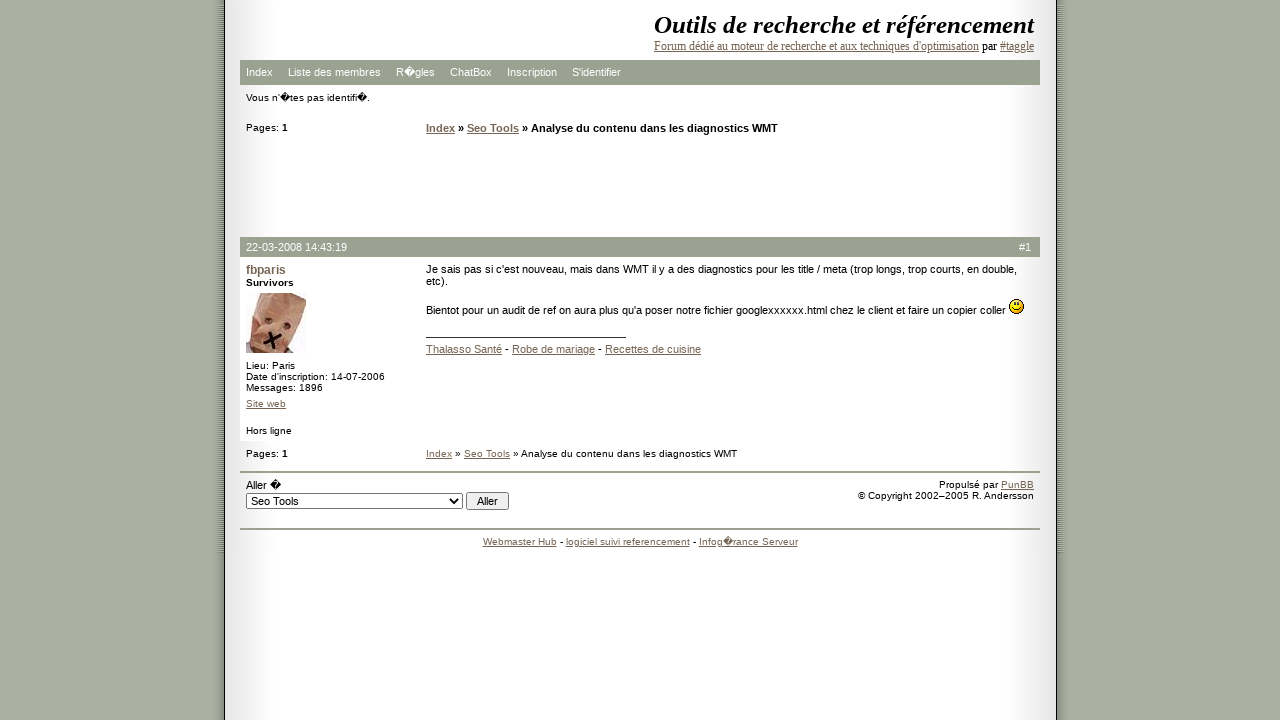

--- FILE ---
content_type: text/html; charset=UTF-8
request_url: https://forum.taggle.org/viewtopic.php?id=5839
body_size: 2347
content:
<!DOCTYPE html PUBLIC "-//W3C//DTD XHTML 1.0 Strict//EN" "http://www.w3.org/TR/xhtml1/DTD/xhtml1-strict.dtd">

<html xmlns="http://www.w3.org/1999/xhtml" dir="ltr">
<head>
<meta http-equiv="Content-Type" content="text/html; charset=utf-8" />
<title>Outils de recherche et référencement / Analyse du contenu dans les diagnostics WMT</title>
<link rel="stylesheet" type="text/css" href="style/Zoey.css" />
<meta name="verify-v1" content="PLArWPDKY9HpEX5UiDLHSnfU2Ys+K9q5AzBJotFYtTg=" />
<script type="text/javascript">
var gaJsHost = (("https:" == document.location.protocol) ? "https://ssl." : "http://www.");
document.write(unescape("%3Cscript src='" + gaJsHost + "google-analytics.com/ga.js' type='text/javascript'%3E%3C/script%3E"));
</script>
<script type="text/javascript">
var pageTracker = _gat._getTracker("UA-1817576-1");
pageTracker._trackPageview();
</script>
</head>
<body>

<div id="punwrap">
<div id="punviewtopic" class="pun">

<div id="brdheader" class="block">
	<div class="box">
		<div id="brdtitle" class="inbox">
			<h1><span>Outils de recherche et référencement</span></h1>
			<p><span><a href="https://forum.taggle.org">Forum dédié au moteur de recherche et aux techniques d'optimisation</a> par <a href="http://www.taggle.org"> #taggle</a></span></p>
		</div>
		<div id="brdmenu" class="inbox">
			<ul>
				<li id="navindex"><a href="/">Index</a></li>
				<li id="navuserlist"><a href="userlist.php">Liste des membres</a></li>
				<li id="navrules"><a href="misc.php?action=rules">R�gles</a></li>
				<li id="navextra1"><a href="chatbox.php">ChatBox</a></li>
				<li id="navregister"><a href="register.php">Inscription</a></li>
				<li id="navlogin"><a href="login.php">S'identifier</a></li>
			</ul>
		</div>
		<div id="brdwelcome" class="inbox">
			<p>Vous n'�tes pas identifi�.</p>
		</div>
	</div>
</div>



<div class="linkst">
	<div class="inbox">
		<p class="pagelink conl">Pages: <strong>1</strong></p>
		<p class="postlink conr">&nbsp;</p>
		<ul><li><a href="/">Index</a></li><li>&nbsp;&raquo;&nbsp;<a href="viewforum.php?id=3">Seo Tools</a></li><li>&nbsp;&raquo;&nbsp;Analyse du contenu dans les diagnostics WMT</li></ul>
		<div class="clearer"></div>
	</div>
</div>


<div style="text-align:center;margin-bottom:5px;">
  <script type="text/javascript"><!--
  google_ad_client = "ca-pub-6303087446128816";
  /* Forum_728 */
  google_ad_slot = "4401277242";
  google_ad_width = 728;
  google_ad_height = 90;
  //-->
  </script>
  <script type="text/javascript" src="https://pagead2.googlesyndication.com/pagead/show_ads.js">
  </script>
</div>
<div id="p63232" class="blockpost rowodd firstpost">
	<h2><span><span class="conr">#1&nbsp;</span><a href="viewtopic.php?pid=63232#p63232">22-03-2008 14:43:19</a></span></h2>
	<div class="box">
		<div class="inbox">
			<div class="postleft">
				<dl>
					<dt><strong><a href="profile.php?id=72">fbparis</a></strong></dt>
					<dd class="usertitle"><strong>Survivors</strong></dd>
					<dd class="postavatar"><img src="img/avatars/72.jpg" width="60" height="60" alt="" /></dd>
					<dd>Lieu: Paris</dd>
					<dd>Date d'inscription: 14-07-2006</dd>
					<dd>Messages: 1896</dd>
					<dd class="usercontacts"><a href="http://fbparis.com/">Site web</a></dd>
				</dl>
			</div>
			<div class="postright">
				<h3>Analyse du contenu dans les diagnostics WMT</h3>
				<div class="postmsg">
					<p>Je sais pas si c'est nouveau, mais dans WMT il y a des diagnostics pour les title / meta (trop longs, trop courts, en double, etc).<br /><br />Bientot pour un audit de ref on aura plus qu'a poser notre fichier googlexxxxxx.html chez le client et faire un copier coller <img src="img/smilies/smile.png" width="15" height="15" alt="smile" /></p>
				</div>
				<div class="postsignature"><hr /><a href="http://www.thalasso-sante.com/" target="_blank">Thalasso Santé</a> - <a href="http://www.robe-de-mariage.net/" target="_blank">Robe de mariage</a> - <a href="http://blog.deluxe.fr/" target="_blank">Recettes de cuisine</a></div>
			</div>
			<div class="clearer"></div>
			<div class="postfootleft"><p>Hors ligne</p></div>
			<div class="postfootright"><div>&nbsp;</div></div>
		</div>
	</div>
</div>

<div class="postlinksb">
	<div class="inbox">
		<p class="postlink conr">&nbsp;</p>
		<p class="pagelink conl">Pages: <strong>1</strong></p>
		<ul><li><a href="/">Index</a></li><li>&nbsp;&raquo;&nbsp;<a href="viewforum.php?id=3">Seo Tools</a></li><li>&nbsp;&raquo;&nbsp;Analyse du contenu dans les diagnostics WMT</li></ul>
		<div class="clearer"></div>
	</div>
</div>

<div id="brdfooter" class="block">
	<h2><span>Pied de page des forums</span></h2>
	<div class="box">
		<div class="inbox">

			<div class="conl">
				<form id="qjump" method="get" action="viewforum.php">
					<div><label>Aller �
					<br /><select name="id" onchange="window.location=('viewforum.php?id='+this.options[this.selectedIndex].value)">
						<optgroup label="Public">
							<option value="26">s-e-o</option>
						</optgroup>
						<optgroup label="Knowledge">
							<option value="1">Veille &amp; Archive</option>
							<option value="5">Google</option>
							<option value="6">Autres outils de recherche</option>
						</optgroup>
						<optgroup label="Technix">
							<option value="2">Script &amp; Coding</option>
							<option value="3" selected="selected">Seo Tools</option>
							<option value="4">Configuration avanc�e</option>
						</optgroup>
						<optgroup label="Home sweet home !">
							<option value="14">Pr�sentation</option>
							<option value="9">Id�es &amp; suggestions</option>
					</optgroup>
					</select>
					<input type="submit" value=" Aller " accesskey="g" />
					</label></div>
				</form>
			</div>
			<p class="conr">Propuls&eacute; par <a href="http://www.punbb.org/">PunBB</a><br />&copy; Copyright 2002&#8211;2005 R. Andersson</p>
			<div class="clearer"></div>
		</div>
	</div>
</div>

<div id="brdfooter" class="block">
	<div class="box">
		<div class="inbox">
		<p align="center">
<a href="http://www.webmaster-hub.com">Webmaster Hub</a> - <a href="http://www.seomioche.com">logiciel suivi referencement</a> - <a href="http://www.nikozen.com">Infog�rance Serveur</a>
</div>

		</div>
	</div>
</div>

</div>
</div>

<script defer src="https://static.cloudflareinsights.com/beacon.min.js/vcd15cbe7772f49c399c6a5babf22c1241717689176015" integrity="sha512-ZpsOmlRQV6y907TI0dKBHq9Md29nnaEIPlkf84rnaERnq6zvWvPUqr2ft8M1aS28oN72PdrCzSjY4U6VaAw1EQ==" data-cf-beacon='{"version":"2024.11.0","token":"88cd04e595b84bb784aaa4a181071923","r":1,"server_timing":{"name":{"cfCacheStatus":true,"cfEdge":true,"cfExtPri":true,"cfL4":true,"cfOrigin":true,"cfSpeedBrain":true},"location_startswith":null}}' crossorigin="anonymous"></script>
</body>
</html>


--- FILE ---
content_type: text/html; charset=utf-8
request_url: https://www.google.com/recaptcha/api2/aframe
body_size: 265
content:
<!DOCTYPE HTML><html><head><meta http-equiv="content-type" content="text/html; charset=UTF-8"></head><body><script nonce="7Cbc5uKMQl6N6n6Teh23Eg">/** Anti-fraud and anti-abuse applications only. See google.com/recaptcha */ try{var clients={'sodar':'https://pagead2.googlesyndication.com/pagead/sodar?'};window.addEventListener("message",function(a){try{if(a.source===window.parent){var b=JSON.parse(a.data);var c=clients[b['id']];if(c){var d=document.createElement('img');d.src=c+b['params']+'&rc='+(localStorage.getItem("rc::a")?sessionStorage.getItem("rc::b"):"");window.document.body.appendChild(d);sessionStorage.setItem("rc::e",parseInt(sessionStorage.getItem("rc::e")||0)+1);localStorage.setItem("rc::h",'1768872348685');}}}catch(b){}});window.parent.postMessage("_grecaptcha_ready", "*");}catch(b){}</script></body></html>

--- FILE ---
content_type: text/css
request_url: https://forum.taggle.org/style/imports/Zoey_cs.css
body_size: 1029
content:
/****************************************************************/
/* 1. BACKGROUND AND TEXT COLOURS */
/****************************************************************/

/* 1.1 Default background colour and text colour */

.pun {COLOR: #000}

DIV.box, DIV.codebox, #adminconsole FIELDSET TH, .rowodd, .roweven {BACKGROUND-COLOR: #}
.pun BLOCKQUOTE {BACKGROUND-COLOR: #DCDED8}
#adminconsole TD, #adminconsole TH {BORDER-COLOR: #FFF}

/* 1. 2 Darker background colours */

TD.tc2, TD.tc3, TD.tcmod, #postpreview, #viewprofile DD, DIV.forminfo,
#adminconsole FIELDSET TD, DIV.blockmenu DIV.box, #adstats DD {BACKGROUND-COLOR: #}

/* 1.3 Main headers and navigation bar background and text colour */

.pun H2, #brdmenu {BACKGROUND-COLOR: #9BA291; COLOR: #FFF}

/* 1.4 Table header rows */

.pun TH {BACKGROUND-COLOR: #DCDED8}

/* 1.5 Fieldset legend text colour */

.pun LEGEND {COLOR: #000}

/* 1.6 Highlighted text for various items */

.showhot, .pun DIV.blockmenu LI.isactive A, #posterror LI STRONG {COLOR: #333}

/****************************************************************/
/* 2. POST BACKGROUNDS AND TEXT */
/****************************************************************/

/* 2.1 This is the setup for posts. */

DIV.blockpost DIV.box, DIV.postright, DIV.postfootright {BACKGROUND-COLOR: #}
DIV.postright, DIV.postfootright {BORDER-LEFT-COLOR: #fff}
DIV.postleft, DIV.postfootleft, DIV.blockpost LABEL {BACKGROUND-COLOR: #fff}

/* 2.2 Background for post headers and text colour for post numbers in viewtopic */

DIV.blockpost H2 {BACKGROUND-COLOR: #}
DIV.blockpost H2 SPAN.conr {COLOR: #}

/* 2.3 This is the line above the signature in posts. Colour and background should be the same */

.pun HR {BACKGROUND-COLOR: #333; COLOR: #333}

/****************************************************************/
/* 3. BORDER COLOURS */
/****************************************************************/

/* 3.1 All external borders */

DIV.box {BORDER-COLOR: #ABB0A2}

/* 3.2 Makes the top border of posts match the colour used for post headers */

DIV.blockpost DIV.box {BORDER-COLOR: #006fC9 #0066B9 #0066B9}

/* 3.3 Table internal borders. By default TH is same as background so border is invisible */

.pun TD {BORDER-COLOR: #}
.pun TH {BORDER-COLOR: #}

/* 3.4 Creates the inset border for quote boxes, code boxes and form info boxes */

.pun BLOCKQUOTE, DIV.codebox, DIV.forminfo, DIV.blockpost LABEL {BORDER-COLOR: #ACA899 #FFF #FFF #ACA899}

/* 3.5 Gecko's default fieldset borders are really nasty so this gives them a colour
without interferring with IE's rather nice default */

.pun DIV>FIELDSET {BORDER-COLOR: #ACA899}

/* 3.4 Footer and Status Settings */

#brdstats, #brdfooter {BORDER-COLOR: #9BA291}

/****************************************************************/
/* 4. LINK COLOURS */
/****************************************************************/

/* 4.1 This is the default for all links */

.pun A:link, .pun A:visited {COLOR: #765}
.pun A:hover {COLOR: #000}

/* 4.2 This is the colour for links in header rows and the navigation bar */

.pun H2 A:link, .pun H2 A:visited, #brdmenu A:link, #brdmenu A:visited {COLOR: #FFF}
.pun H2 A:hover, #brdmenu A:hover {COLOR: #FFF}

/* 4.3 This is for closed topics and "hot" links */

A:link.showclosed,  A:visited.showclosed {COLOR: #888}
A:hover.showclosed {COLOR: #AAA}
A:link.showhot,  A:visited.showhot {COLOR: #B42000}
A:hover.showhot {COLOR: #B42000}

/****************************************************************/
/* 5. POST STATUS INDICATORS */
/****************************************************************/

/* 5.1 These are the post status indicators which appear at the left of some tables. 
.inew = new posts, .iredirect = redirect forums, .iclosed = closed topics and
.inormal = everything else. By default only .inew and .inormal are visible.*/

DIV.inew, DIV.inormal, DIV.iclosed, DIV.iredirect {
	FLOAT: left;
	MARGIN-TOP: 0.2em;
	MARGIN-LEFT: 0.2em;
	DISPLAY: block;
	BORDER-WIDTH: 0.6em 0.6em 0.6em 0.6em;
	BORDER-STYLE: solid
}

DIV.searchposts DIV.inew, DIV.searchposts DIV.inormal {MARGIN-LEFT: 0}
DIV.iredirect {BORDER-COLOR: #F1F1F1 #F1F1F1 #F1F1F1 #F1F1F1}
DIV.inormal, DIV.iclosed {BORDER-COLOR: #E6E6E6 #DEDEDE #DADADA #E2E2E2}
DIV.inew {BORDER-COLOR: rgb(204,207,199) rgb(187,191,181) rgb(159,165,152) rgb(171,176,164)}

/* 5.2 Class .tclcon is a div inside the first column of tables with post indicators. The
margin creates space for the post status indicator */

TD DIV.tclcon {MARGIN-LEFT: 2.3em}

/****************************************************************/
/* 6. CALENDAR COLORS */
/****************************************************************/
.calendar_no {background-color: }
.calendar_day{background-color: #E1EFFF}